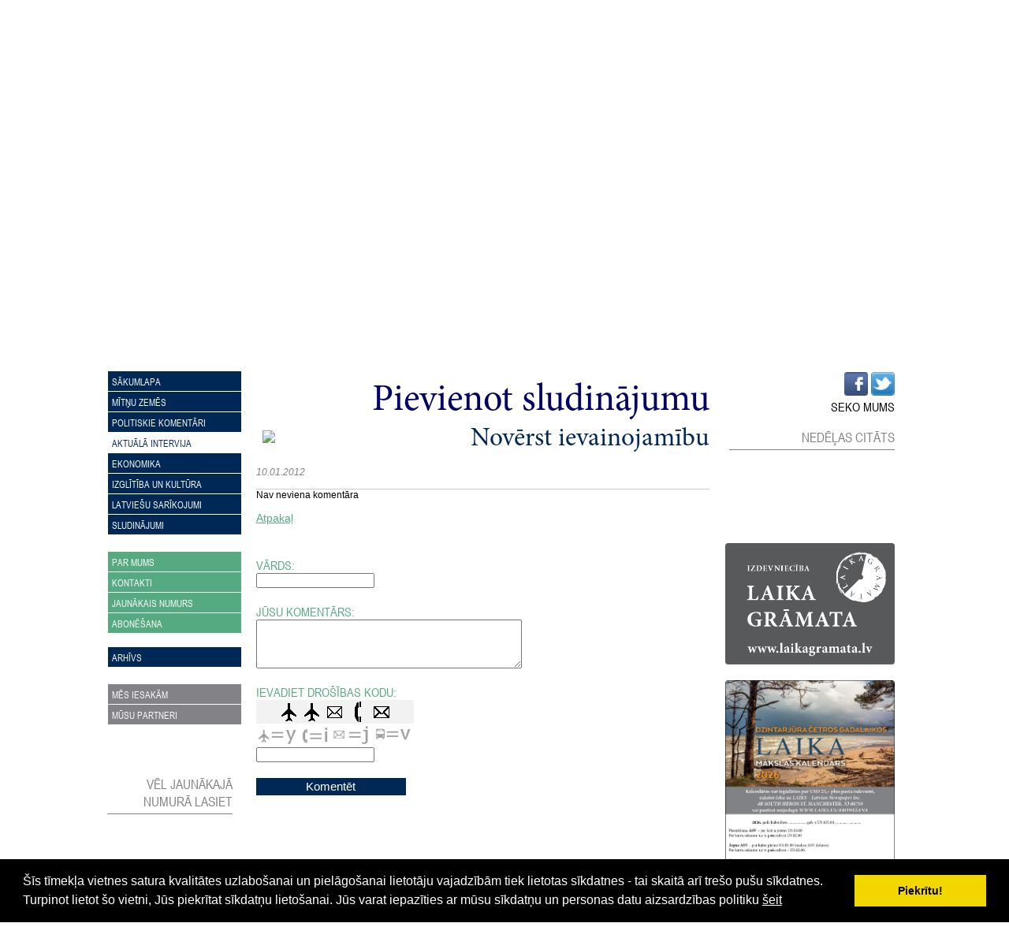

--- FILE ---
content_type: text/html; charset=WINDOWS-1257
request_url: https://www.brivalatvija.lv/aktuala-intervija/noverst-ievainojamibu?gads=2012&pp=&c=1
body_size: 5222
content:

<html xmlns="http://www.w3.org/1999/xhtml" >


<head>


<meta http-equiv="Content-Type" content="text/html; charset=windows-1257" />
<link rel="icon" type="image/vnd.microsoft.icon" href="/imgs/1171/logo.ico" />
<link rel="SHORTCUT ICON" href="/imgs/1171/logo.ico" />   
<link media="screen" rel="stylesheet" href="/colorbox/colorbox.css" />
<script type="text/javascript" src="/jquery-1.4.2.min.js"></script>
<script type="text/javascript" src="/colorbox/jquery.colorbox-min.js"></script>


<script type="text/javascript" src="/index_js.js"></script>
<!--<script type="text/javascript" src="jquery.flash.js"></script>-->
<script type="text/javascript" src="/jquery.autoheight.js"></script>
<script language="JavaScript" src="/gen_validatorv2.js" type="text/javascript"></script>


<link rel="stylesheet" type="text/css" href="/css/extra_fonts.css" />
<link rel="stylesheet" type="text/css" href="/css/global.php?clid=1171" />
	<link rel="stylesheet" type="text/css" href="/css/cookieconsent.min.css" />
	<script src="/js/cookieconsent.min.js"></script>
	<script>
	window.addEventListener("load", function(){
	window.cookieconsent.initialise({
	  "palette": {
		"popup": {
		  "background": "#000"
		},
		"button": {
		  "background": "#f1d600"
		}
	  }
	})});
	</script>
	<title>Novērst ievainojamību </title>
<meta name="robots" content="index, follow">

<meta property="og:type" content="website" /> 
<meta property="og:url" content="https://www.brivalatvija.lv/aktuala-intervija/noverst-ievainojamibu?gads=2012&pp=&c=1" />
<meta property="og:title" content="Novērst ievainojamību" />
<meta property="twitter:title" content="Novērst ievainojamību" />
                                <meta property="fb:app_id" content="1678496455703994"/>

<meta property="og:description" content="Gada pirmā intervija ir ar Latvijas ekonomikas ministru Danielu Pavļutu." />
<meta property="twitter:description" content="Gada pirmā intervija ir ar Latvijas ekonomikas ministru Danielu Pavļutu." />
        <META NAME="DESCRIPTION" CONTENT="Gada pirmā intervija ir ar Latvijas ekonomikas ministru Danielu Pavļutu."><link href="/bl_demo/stils.css" rel="stylesheet" type="text/css" />
<style>
</style>
<!-- Google tag (gtag.js) --> <script async src="https://www.googletagmanager.com/gtag/js?id=G-8JR1QXTBS9"></script> <script> window.dataLayer = window.dataLayer || []; function gtag(){dataLayer.push(arguments);} gtag('js', new Date()); gtag('config', 'G-8JR1QXTBS9'); </script>
<script type="text/javascript">

/***********************************************
* Cross browser Marquee II- © Dynamic Drive (www.dynamicdrive.com)
* This notice MUST stay intact for legal use
* Visit http://www.dynamicdrive.com/ for this script and 100s more.
***********************************************/

var delayb4scroll=1000 //Specify initial delay before marquee starts to scroll on page (2000=2 seconds)
var marqueespeed=1 //Specify marquee scroll speed (larger is faster 1-10)
var pauseit=1 //Pause marquee onMousever (0=no. 1=yes)?

////NO NEED TO EDIT BELOW THIS LINE////////////

var copyspeed=marqueespeed
var pausespeed=(pauseit==0)? copyspeed: 0
var actualheight=''

function scrollmarquee(){
if (parseInt(cross_marquee.style.top)>(actualheight*(-1)+8))
cross_marquee.style.top=parseInt(cross_marquee.style.top)-copyspeed+"px"
else
cross_marquee.style.top="0px"
}

function initializemarquee(){
 cross_marquee=document.getElementById("vmarquee")
 cross_marquee.style.top=0

 marqueeheight=document.getElementById("marqueecontainer").offsetHeight
 actualheight=cross_marquee.offsetHeight;
 var div=cross_marquee.cloneNode(true);
 div.style.left='0px';
 div.style.top=actualheight+'px';
 cross_marquee.appendChild(div);
 if (window.opera || navigator.userAgent.indexOf("Netscape/7")!=-1){ //if Opera or Netscape 7x, add scrollbars to scroll and exit
  cross_marquee.style.height=marqueeheight+"px"
  cross_marquee.style.overflow="scroll"
  return
 }
 setTimeout('lefttime=setInterval("scrollmarquee()",30)', delayb4scroll)
}

if (window.addEventListener)
window.addEventListener("load", initializemarquee, false)
else if (window.attachEvent)
window.attachEvent("onload", initializemarquee)
else if (document.getElementById)
window.onload=initializemarquee


</script>

<script type="text/javascript">
 var RecaptchaOptions = {
    theme : 'clean'
  };
 </script>
<!--- 9747-->
<div id="content">
	<div class='topBar'>EIROPAS LATVIEŠU LAIKRAKSTS</div>
	<div class='clear'></div>
	<div id="toplogo"><img src='/bl_demo/logo.png' class='logo' /></div>
	<div id="lb">
								<img src="/imgs/1171/lielas_bildes/55_04_07_Jul__starkis-S-baneris.jpg"/>
							</div>
	
	<div id="menu">
	</li>		<ul class='mainUL'>
		<li class='lia'><a href="/sakumlapa">Sākumlapa</a></li><li class='lia'><a href="/mitnu-zemes">Mītņu zemēs</a></li><li class='lia'><a href="/politiskie-komentari">Politiskie komentāri</a></li><li class='active'><a href="/aktuala-intervija">Aktuālā intervija</a><li class='lia'><a href="/ekonomika">Ekonomika</a></li><li class='lia'><a href="/izglitiba-un-kultura">Izglītība un kultūra</a></li><li class='lia'><a href="/latviesu-sarikojumi">Latviešu sarīkojumi</a></li><li class='lia'><a href="/sludinajumi">Sludinājumi</a></li>		</ul>
		
		<ul class='parmums'>
			<li class='lia'><a href="/par-brivalatvija">Par mums</a></li><li class='lia'><a href="/kontakti">Kontakti</a></li><li class='lia'><a href="/jaunakais-numurs">Jaunākais numurs</a></li><li class='lia'><a href="/abone-interneta">Abonēšana</a></li>		</ul><br />
		<ul class="mainUL">
		<li class='lia'><a href="/arhivs">Arhīvs</a></li>		</ul>
		<ul class='partneri'>
				<li class='lia'><a href="/mes-iesakam">Mēs iesakām</a></li><li class='lia'><a href="/musu-partneri">Mūsu partneri</a></li>		</ul>
		<br />
		<br />
		<br />
		<br />
		<span class='sideTitle'>Vēl jaunākajā numurā lasiet</span>
		<div class='jnr'>
<div id="marqueecontainer" class='pamatteksts' onMouseover="copyspeed=pausespeed" onMouseout="copyspeed=marqueespeed">
<div id="vmarquee" style="position: absolute; width: 100%;">
				

</div>
</div>



		</div>
		
				<script async src="//pagead2.googlesyndication.com/pagead/js/adsbygoogle.js"></script>
<!-- Brivalatvija.lv -->
<ins class="adsbygoogle"
     style="display:inline-block;width:100%;height:280px"
     data-ad-client="ca-pub-7909887361827823"
     data-ad-slot="9711497799"></ins>
<script>
(adsbygoogle = window.adsbygoogle || []).push({});
</script>
				
		
	<br />
	
	</div>
	
	<div id="cont">
	<div id="extra">
	<span class='mazvirsr'><font size='7'>Pievienot sludinājumu</font></span></div><div class='clear'></div>
	     	<link href="/edit/mod_katalog/public/css.css" rel="stylesheet" type="text/css">
		<script src="/edit/mod_katalog/thickbox.js" type="text/javascript"></script>
	<link href="/edit/mod_katalog/thickbox.css" rel="stylesheet" type="text/css">
		<div style="font-size:12px;  " id="public_forum"  > 
	    <link href="/edit/mod_blog/public/css/blog.css.php?css=17" rel="stylesheet" type="text/css" />                        
                                                                <div style=" float: left; margin: 8px; text-align: center; " >
                                <img  style="dislpay: block;   " src="/imgs/1171/zinas/blog_m_181707.jpg" />
                                </div>
                                                        
                        <p  ><span class="blog_virsraksts" > <a style="text-decoration: none; color: #000; " href="/aktuala-intervija/noverst-ievainojamibu?gads=2012&pp=" >Novērst ievainojamību</a></span>

                        <br />
                        <span class="blog_datums"  >10.01.2012</span><br /><br/>
                       </p>
                        <div style="clear:both;" ></div>
                        <hr style="border: 1px solid #cccccc;" >
                        
                        <p>Nav neviena komentāra</p>                    <br />
                                                <span class="blog_link" ><a  style="font-family: verdana;" class="pamatteksts" href="/aktuala-intervija/noverst-ievainojamibu?gads=2012&pp=" >Atpakaļ</a></span><Br /><br />
                                                            <br />
                                <br />
                                <form action="/aktuala-intervija/noverst-ievainojamibu?gads=2012&pp=&c=1" class='formaa' method="POST">
                                <div style="display:none;" >
                                <input type="text" name="laiks" value="1764916250" />  
                                        atstāj tukšu: <textarea type="text" name="check_code"  ></textarea>  
                                        atstāj tukšu: <textarea type="text" name="text_title"   ></textarea>  
                                </div>     
                                <span class="vardscom">                                    vārds:
										</span>									<input type="text" name="viesis" style='width:150px;' value="" /><br />
                                    <br /><a>JŪSU KOMENTĀRS:</a><br />                                    <textarea name="komentars" cols="40" rows="4" ></textarea>
                                                                    <br /><br />
								<div>Ievadiet drošības kodu:</div>
                                        <p><img src="/edit/mod_anketa/visual-capcha.php" width="200" height="60" alt="Visual CAPTCHA" /></p>
                                        <p style="margin:0px;" ><input type="text" name="user_code" style="width:150px;"/><input type="hidden" name="random" value="6940457" /><input type="hidden" name="token" value="626243fc4dffb82bbf3103e2c039632c" /><br /><br />								 <input type="submit" name="komentet_bdr" value="Komentēt" />
                                </form>
                                </div>
	</div>
	<div id="right">
		<div id="socialie">
			<link rel="stylesheet" type="text/css" href="/css/extra_fonts_social_buttons.css" />
<div class='link_soc' style='margin-top:'><a href='https://www.facebook.com/BrivaLatvija' target='_blank'><img src='/soc/fb.png' /></a> <a href='https://twitter.com/Briva_Latvija' target='_blank'><img src='/soc/tw.png' /></a> </div>		</div>
		<div class='clear'></div>
		<span class='caps'>SEKO MUMS</span>
		<br /><br /><div class='bloks'>
			<span class='sideTitle'>Nedēļas citāts</span>
			<div class='citats'>
						</div></div><br /><br /><br />
			
<span style='display:block; padding-top:12px;'></span><br />
		
		
													<img alt='' src='http://websoft.lv/imgs/1171/BALTS.jpg' style='width: 165px; height: 37px' />
							<!-- Right-hand sidebar banners -->
<div class="sidebar-banners" style="text-align:center; margin:24px 0;">

  <!-- Existing: Laika Grāmata -->
  <p style="margin:0 0 20px;">
    <a href="https://laikagramata.lv/" target="_blank" rel="noopener">
      <img src="/imgs/1171/Laika-gramata-baneris2.png"
           alt="Izdevniecība Laika Grāmata"
           style="width:7cm; max-width:100%; height:auto; border:0; border-radius:4px;">
    </a>
  </p>

  <!-- Existing: Kalendārs 2026 -->
  <p style="margin:0 0 20px;">
    <a href="https://www.brivalatvija.lv/sakumlapa/laika-makslas-kalendars-jau-klat?refresh=ok&amp;pp=" target="_blank" rel="noopener">
      <img src="/imgs/1171/Kalendars-2026-.jpg"
           alt="Laika Mākslas kalendārs 2026"
           style="width:7cm; max-width:100%; height:auto; border:0; border-radius:4px;">
    </a>
  </p>

  <!-- New 1: Atspīdumi -->
  <p style="margin:0 0 20px;">
    <a href="https://www.laikagramata.lv/lv/atspidumi/" target="_blank" rel="noopener">
      <img src="/imgs/1171/Atspidumi.jpg"
           alt="Atspīdumi — Laika Grāmata"
           style="width:7cm; max-width:100%; height:auto; border:0; border-radius:4px;">
    </a>
  </p>

  <!-- New 2: Vecmāmiņ, kas ir trimda? -->
  <p style="margin:0 0 20px;">
    <a href="https://www.laikagramata.lv/lv/vecmamin_kas_ir_trimda/" target="_blank" rel="noopener">
      <img src="/imgs/1171/Vecmamin kas ir trimda.jpg"
           alt="Vecmāmiņ, kas ir trimda? — Laika Grāmata"
           style="width:7cm; max-width:100%; height:auto; border:0; border-radius:4px;">
    </a>
  </p>

  <!-- New 3: Helmārs Rudzītis -->
  <p style="margin:0;">
    <a href="https://www.laikagramata.lv/lv/pasaule_uz_sparna_jeb_gramatu_draugs_helmars_rudzitis/" target="_blank" rel="noopener">
      <img src="/imgs/1171/Helmars Rudzitis.jpg"
           alt="Helmārs Rudzītis — Laika Grāmata"
           style="width:7cm; max-width:100%; height:auto; border:0; border-radius:4px;">
    </a>
  </p>

</div>
	
	
						<div id="vietabann">Vieta maksas<br />reklāmas banerim</div>
	
			
			
			
			
			
			

			
		<img src='/bl_demo/fb.png' width="213px" style="margin-top:70px;" />
		<div id="fb-root"></div>
<script>(function(d, s, id) {
  var js, fjs = d.getElementsByTagName(s)[0];
  if (d.getElementById(id)) return;
  js = d.createElement(s); js.id = id;
  js.src = "//connect.facebook.net/en_US/all.js#xfbml=1&appId=414268182025711";
  fjs.parentNode.insertBefore(js, fjs);
}(document, 'script', 'facebook-jssdk'));</script>

<div style="position:relative; height:400px !important; width:215px !important; margin:0px auto;">
<div class="fb-like-box" style="position:relative;margin-left:0px;" data-href="https://www.facebook.com/brivalatvija" data-width="300" data-height="400" data-colorscheme="light" data-show-faces="false" data-header="false" data-stream="true" data-show-border="false"></div>
</div>		

		
	</div>
</div>
<div class="clear"></div><br /><br />
<div id="footer">

	<div id="kontakti">
			<span class='caps'>Kontakti</span><span class='kontaktinfo'><BR>Ģertrūdes iela 27, Rīga,LV-1011<BR>Latvija, (Darba laiks - P.,O: 9-17, Pk.: 9-13)<BR>Tālr.: +371 67326761<BR>e-pasts: <a href="/cdn-cgi/l/email-protection#a0d2c5c4c1cbc3c9cac1e0c2d2c9d6c1ccc1d4d6c9cac18eccd6"> <span class="__cf_email__" data-cfemail="582a3d3c39333b313239183a2a312e3934392c2e31323976342e">[email&#160;protected]</span></a></span>			
			<div align="center" style="float:right;margin-top:-90px; color:#fff; border:0px solid #5f5f5f;">
<p class='caps'>ZIEDOJIET LAIKRAKSTAM "BRĪVĀ LATVIJA"</p>

<form action="https://www.paypal.com/cgi-bin/webscr" method="post" target="_top">
<input type="hidden" name="cmd" value="_s-xclick">
<input type="hidden" name="hosted_button_id" value="GBFGUJH2ULGUG">
<input type="image" src="https://www.paypalobjects.com/en_US/i/btn/btn_donateCC_LG.gif" border="0" name="submit" alt="PayPal - The safer, easier way to pay online!">
<img alt="" border="0" src="https://www.paypalobjects.com/en_US/i/scr/pixel.gif" width="1" height="1">
</form>


</div>
<div style="clear:both;"></div>

	</div>
	
	<center><div class="caps" style="color:#fff;">Copyright © 2014, Izstrādātājs <a href="http://websoft.lv">WebSoft.lv</a><br /><br /><a href="/datu-politika">Datu politika</a></div></center>

</div>
<script data-cfasync="false" src="/cdn-cgi/scripts/5c5dd728/cloudflare-static/email-decode.min.js"></script><script>
$('html,body').animate({
    'scrollTop':   $('#menu').offset().top
}, 1000);
</script>

<script defer src="https://static.cloudflareinsights.com/beacon.min.js/vcd15cbe7772f49c399c6a5babf22c1241717689176015" integrity="sha512-ZpsOmlRQV6y907TI0dKBHq9Md29nnaEIPlkf84rnaERnq6zvWvPUqr2ft8M1aS28oN72PdrCzSjY4U6VaAw1EQ==" data-cf-beacon='{"version":"2024.11.0","token":"1ac1e88e3377486d8d012ad6f6cd03a8","r":1,"server_timing":{"name":{"cfCacheStatus":true,"cfEdge":true,"cfExtPri":true,"cfL4":true,"cfOrigin":true,"cfSpeedBrain":true},"location_startswith":null}}' crossorigin="anonymous"></script>


--- FILE ---
content_type: text/html; charset=utf-8
request_url: https://www.google.com/recaptcha/api2/aframe
body_size: 267
content:
<!DOCTYPE HTML><html><head><meta http-equiv="content-type" content="text/html; charset=UTF-8"></head><body><script nonce="7oDbT_jEANPtzmGbiJXJAw">/** Anti-fraud and anti-abuse applications only. See google.com/recaptcha */ try{var clients={'sodar':'https://pagead2.googlesyndication.com/pagead/sodar?'};window.addEventListener("message",function(a){try{if(a.source===window.parent){var b=JSON.parse(a.data);var c=clients[b['id']];if(c){var d=document.createElement('img');d.src=c+b['params']+'&rc='+(localStorage.getItem("rc::a")?sessionStorage.getItem("rc::b"):"");window.document.body.appendChild(d);sessionStorage.setItem("rc::e",parseInt(sessionStorage.getItem("rc::e")||0)+1);localStorage.setItem("rc::h",'1764916256149');}}}catch(b){}});window.parent.postMessage("_grecaptcha_ready", "*");}catch(b){}</script></body></html>

--- FILE ---
content_type: text/css;charset=windows-1257
request_url: https://www.brivalatvija.lv/bl_demo/stils.css
body_size: 2246
content:

* {
  margin: 0;
  padding: 0;
}
	body {
		padding:0;
		margin:0;
		font-family:arial, sans-serif;
	}
	#content {
		display:block;
		width:1009px;
		margin:0 auto;
		vertical-align:top;
	}
	.topBar {
		float:right;
		padding: 10px;
		text-decoration: none;
		color: white;
		font-weight: normal;
		display: inline-block;
		font-family:Arial narrow, sans-serif;
		border-left: 30px solid transparent;
		border-bottom: 30px solid rgb(88,170,129);
		width:700px;
		height: 0;
		line-height: 50px;
}
.katvirs {
	text-transform:uppercase;
}
.bottomrakstam {
	width:100%;
}
.clright {
	text-align:right;
}
#toplogo {
	display:block;
	position:relative;
	height:100px;
	background-color:rgb(0,40,87);
	vertical-align:bottom;
}
#toplogo img{
	height:90px;
}
#footer {
	width:100%;
	margin:0 auto;
		display:block;
	position:relative;
	background-color:rgb(0,40,87);
	vertical-align:bottom;
}
#footer a {
	color:#fff;
}
#footer #kontakti{
	color:#fff;
	width:1024px;
	margin:0 auto;
	text-align:left;
	padding:10px;
	font-size:12pt;
}
.logo {
	margin-left:20px;
	position:absolute;
	bottom:0;
}
#lb {
	display:block;
	width:1009px;
	background-color:none;
	height:300px;
	margin:0 auto;
}
#lb img {
	width:1009px;
	height:300px;
}
.clear {
	clear:both;
}
#menu {
	width:160px;
	display:table-cell;
	vertical-align:top;
	padding-top:20px;
		font-size:9pt;
	font-family:Arial narrow !important;
}
#menu ul {
margin-left:0px;
	list-style-type:none;
	text-transform:uppercase;
}
.mainUL .SUBlia a{
	color:#002856 !important;
	background-color:#d2d6e4 !important;
}

.pogaslud:hover, .active {
	text-decoration:underline;
}
#menu .active {
	text-decoration:none !Important;
}
#menu ul li a{
	display:block;
	height:10px;
	padding:5px;
	padding-bottom:10px;
	margin:1px;
	width:100%;
	background-color:rgb(0,40,87);
	color:#fff;
	font-size:9pt;
	text-decoration:none;
}
.parmums {
	display:block;
	padding-top:20px;
}

.parmums li a {
	color:#fff;
	background-color:rgb(85,170,130) !important;
}
.parmums li a:hover{
	color:rgb(85,170,130) !important;
	background-color:#fff !important;
}
.parmums .active a{
	color:rgb(85,170,130) !important;
	background-color:#fff !important;
}

.parmums .SUBlia a{
	color:#111 !important;
	background-color:#d5e7dc !important;
}




.partneri {
	display:block;
	padding-top:20px;
}
.partneri li a {
	color:#fff;
	background-color:rgb(130,130,135) !important;
}
.partneri li a:hover{
	color:rgb(130,130,135) !important;
	background-color:#fff !important;
}
.partneri .active a{
	color:rgb(130,130,135) !important;
	background-color:#fff !important;
}


.partneri .SUBlia a{
	color:rgb(130,130,135) !important;
	background-color:#f0f0f0 !important;
}



#cont {
	display:table-cell;
	width:589px;
	padding-left:30px;
	padding-right:10px;
	padding-top:20px;
}
#right {
	display:table-cell;
	width:200px;
	vertical-align:top;
	padding-left:10px;
	padding-right:10px;
	padding-top:12px;
	text-align:right;
}
.bloks {
	float:right;
	width:210px !Important;
	text-align:right;
}


.active a {
	background-color:#fff !Important;
	color:rgb(0,40,87) !important;
}
#menu ul li a:hover {
	background-color:#fff !important;
	color:rgb(0,40,87);
}
.SUBliaa {
	text-align:right;
	background-color:#fff !important;
}
.SUBlia {
	text-align:right;
}
.link_soc a img {
	height:30px;
	width:30px;
}
#socialie {
	float:right;
	margin-top:10px;
}





.blog_virsraksts a{
	text-decoration:none;
	font-size:25pt !important;
	font-weight:normal !important;
	text-align:right !important;
	font-family:"Minion" !important;
	display:block; 
	line-height:30pt;
	width:100%;
	color:rgb(0,40,86) !important;
}

.katz {

	text-decoration:none;
	font-size:25pt !important;
	font-weight:normal !important;
	text-align:left !important;
	font-family:"Minion" !important;
	display:block; 
	line-height:30pt;
	width:100%;
	color:#57AA81 !important;
	padding-bottom:30px;
}
.poll_div table td:first-child {
	text-align:right !important;
	font-size:25pt !important;
	font-weight:normal !important;
	line-height:30pt;
	text-align:right !important;
	font-family:"Minion" !important;
	color:rgb(0,40,86) !important;
}

.citats {
	text-align:right !important;
	font-size:25pt !important;
	font-weight:normal !important;
	line-height:30pt;
	text-align:right !important;
	font-family:"Minion" !important;
	margin-top:-5px;
	padding-bottom:30px;
	color:rgb(0,40,86) !important;
}

.atstarpepoll {
	display:block;
	margin-top:30px !important;
}






.blog_datums {
	font-style:normal;
	text-transform: uppercase;
	font-family: Arial !Important;
	font-size: 11pt;
	color: #808285;
}
.blog_fotoautors {
	font-style:normal;
	font-family: Arial !Important;
	font-size: 12pt;
	color: #808285;
	padding-top:4px;
}
.arialdatums,.polltopdat {
	font-style:normal;
font-family: Arial !Important;
font-size: 11pt;
color: #808285;
}
.pvirsr a{
	font-size:46pt !important;
	border:0;
	line-height:50pt;
	margin-top:-20px;
}
.atvertsv a {
	font-size:46pt !important;
	border:0;
	line-height:50pt;
	margin-top:-15px;
	padding-bottom:14px;
}

#pieteiktiesas {
	text-transform:lowercase;
}
#cont a{
	font-size:12pt;
	font-family:Arial narrow;
	color:#57aa81;
	font-weight:normal !important;
}
.caps{
font-size: 12pt !important;
font-family: Arial narrow !important;
text-transform:uppercase !important;
font-weight: normal !important;
}
/*.toptxt {
	font-size:10pt;
	font-family:Arial narrow;
	color:#000;
	font-weight:normal !Important;
}*/
.firsttt {
	font-size:10pt;
	font-family:Arial narrow;
	color:#808285;
	font-weight:normal !Important;
}
/*.sludtxta p{
	font-family:Arial narrow !important;
	color:#000;
	font-size:10pt;
}*/

.blog_apraksts a{
	font-size:11pt !important;
	font-family:Arial !important;
}
#extra {
	
	margin-top:10px;
}
.footautors {
	color:#000 !important;
	text-decoration:none !important;
}

.paldiess font {
font-size: 25pt !important;
font-weight: normal !important;
line-height: 30pt;
text-align: right !important;
font-family: "Minion" !important;
color: rgb(0, 40, 86) !important;
float:right;
}


#extra a{
	font-size: 25pt !important;
font-weight: normal !important;
line-height: 30pt;
text-align: right !important;
font-family: "Minion" !important;
color: rgb(0, 40, 86) !important;
float:right;
}
#cont h1 {
	text-decoration:none;
	font-size:25pt !important;
	line-height:30pt;
	font-family:Minion;
	font-weight:normal;
	text-align:right;
	color:rgb(0,40,86);
}

.ank_border {
	border:0 !important;
	width:100%;
	margin:0 auto;
	margin-top:54px;
}
.ank_border td{
	text-transform:uppercase;
}
#anketa_virsraksts {
	display:none !important;
}
.ank_border td{
	display:table-cell !important;
	
} 
.ank_border input[type='text']{
	width:263px;
}
.laukss_0, .laukss_1, .laukss_2, .laukss_3 {
	display:block !important;
	padding-right:12px;
}
.laukss_0 font, .laukss_1 font, .laukss_2 font, .laukss_3 font, .laukss_4 font {
	font-family: Arial narrow !important;
	font-size: 12pt !important;
	color: #57AA81;
	text-transform: uppercase;
	font-weight:normal !important;
}
.laukss_4 input{
	width:263px !important;
}
.elistname {
	width:100%;
	text-align:right;
	display:block;
	font-weight:normal !important;
	text-decoration:none;
	font-size:27pt;
	font-family:Minion !important;
	color:rgb(0,40,86) !important;
}
.kontaktinfo {
	    font-size: 11pt !important;
    font-family: Arial !important;
    margin: 0px;
}

.sideTitle {
	text-align:right !important;
	font-family:Arial narrow !important;
	display:block !important;
	font-size:13pt !important;
	text-transform:uppercase !important;
	color:#808285 !important;
	padding-bottom:4px !important;
	border-bottom:1px solid #808285 !important;
	margin-bottom:10px !important;
	width:100%;
}
hr {
	background-color:none;
	border:0 !important;
	border-top: 1px solid #cccccc !important;
}
.hrrr {
	border-top:1px solid #808285;
}
#pieteiktiesas {
	width:190px;
	margin:0 auto;
	background-color:#002856;
	color:#fff;
	text-align:center;
	border:0;
	cursor:pointer;
	font-size:11pt !important;
	padding:3px !important;
	font-family:Arial !important;
}
form[name="form2"] input{
	width:250px;
}
form[name="form2"] {
	font-family: Arial narrow !important;
	font-size: 12pt !important;
}
form[name="form2"] td{
	color: #57AA81;
	font-size:12pt !important;
	text-transform: uppercase;
}
.green {
	color:#57AA81;
}
.formaa {
	font-family: Arial narrow !important;
font-size: 12pt !important;
color: #57AA81;
text-transform: uppercase;
font-weight: normal !important;
}
#p_sludinajumu tr td p {
	font-family: Arial narrow !important;
	font-size: 12pt !important;
}
form[name="form2"] input[type='submit'] {
	width:190px;
	margin:0 auto;
	background-color:#002856;
	color:#fff;
	text-align:center;
	border:0;
	cursor:pointer;
	font-size:11pt !important;
	padding:3px !important;
	font-family:Arial !important;
}

input[type='submit'] {
		width:190px;
	margin:0 auto;
	background-color:#002856;
	color:#fff;
	text-align:center;
	border:0;
	cursor:pointer;
	font-size:11pt !important;
	padding:3px !important;
	font-family:Arial !important;
}
.formfont {
	font-family: Arial narrow !important;
font-size: 12pt !important;
color: #57AA81;
text-transform: uppercase;
font-weight: normal !important;
}
input[name='submit_anketa'] {
	display:block;
		width:190px;
	margin:0 auto;
	background-color:#002856;
	color:#fff;
	text-align:center;
	border:0;
	cursor:pointer;
	font-size:11pt !important;
	padding:3px !important;
	font-family:Arial !important;
}
#pollf input[type='submit'] {
		width:190px;
	margin:0 auto;
	background-color:#002856;
	color:#fff;
	text-align:center;
	border:0;
	cursor:pointer;
	font-size:11pt !important;
	padding:3px !important;
	font-family:Arial !important;
}
.vardscom {
	display:block;
}
input[name='komentet_bdr'] {
		width:190px;
	margin:0 auto;
	background-color:#002856;
	color:#fff;
	text-align:center;
	border:0;
	cursor:pointer;
	font-size:11pt !important;
	padding:3px !important;
	font-family:Arial !important;
}
#pollf td {
	border:0 !important;
}
.poll_div {
	font-weight:normal !important;
}
.poll_div table td{
	font-family:Minion;
	font-size:15pt;
}

#vmarquee h1 {
	font-size:18pt !important;
	line-height:18pt;
}
.jnr {
	padding-bottom:10px;
	font-family:Arial narrow !Important;
	font-size:10pt;
}
#poll_link {
	display:block;
	font-size:15px !important;
	text-align:center !important;
	text-decoration:none !important;
	color:#57aa81 !important;
}
.pltable {
	width:100%;
	font-family:Arial narrow !Important;
	font-size:12pt !important;
	margin-top:85px;
}
.oldpls a{
	font-family:Arial narrow !Important;
	font-size:12pt !important;
	color:#000 !important;
}

.oldpls {
	width:100%;
	font-family:Arial narrow !Important;
}
.ptitle {
	background-color:#57aa81 !important;
	color:#fff !important;
	font-weight:normal !important;
	font-family:Arial narrow !Important;
	font-size:13pt !important;
	text-transform:uppercase;
}


.ptitle b {
	font-weight:normal !important;
	font-family:Arial narrow !Important;
	font-size:12pt !important;
}


.oldpls tr:first-child b{
	font-weight:normal !important;
	font-size:12pt !important;
}

.oldpls {
	font-size:10pt;
	color:rgb(130,130,135);
}

.oldpls tr:first-child {
	text-transform:uppercase;
	color:#57aa81 !important;
	font-family:Arial narrow;
	font-size:22pt;
}
.oldpls a {
	text-decoration:normal;
	color:#000;
	font-size:12pt;
}
.followus {
	display:block;
	font-size:8pt !important;
}
#pieteiktiesa {
	width:100%;
	margin:0 auto;
}

#pieteiktiesa td span{
							font-family:Arial narrow  !important;
							font-size:12pt !important;
							color:rgb(87, 170, 129);
							text-transform:uppercase;
						}
						#pieteiktiesa input[type='text']{
							font-family:Arial narrow  !important;
							font-size:12pt !important;
							width:250px;
						}
.Minion {
	font-family:Minion !important;
	font-size:21pt !important;
}
.jnr h1 {
	font-family:Minion !important;
	font-weight:normal;
	margin:0;
	padding:0;
	margin-top:10px;
	 line-height: 30px; 
	font-size:13pt !important;
	color:#002856 !important;
}
.sludin_v, .slud {
	font-family:Arial !important;
	font-size:11pt !important;
}
.sludin_v a{
	font-family:Arial narrow !important;
	/*font-size:12pt !important;*/
}

.polltopdat {
	color:#828287;
}
.blog_apraksts,.pamatteksts {
	font-size:11pt !important;
	font-family:Arial !important;
	margin:0;
}
.pamatteksts p{
	font-size:11pt !important;
	font-family:Arial !important;
	margin:0;
}
.xt {
	font-size:11pt !important;
	font-family:Arial !important;
	color:#000;
	text-transform:none;
	margin:0;
}
.zimjuskaits {
font-size:11pt !important;
	font-family:Arial !important;
	color:#ed0924;
	text-transform:none;
}
/*
.zimjuskaits {
	font-size:10pt;
	color:#c0c0c0;
}*/
#printet p, #printet font{
	font-size:11pt;
	font-family:Arial !important;
}

.pogaslud {
	margin:0 auto;
	background-color:#002856;
	color:#fff !important;
	text-align:center;
	margin:10px;
	text-decoration:none;
	border:0;
	cursor:pointer;
	font-size:15pt !important;
	padding:5px !important;
	font-weight:bold !important;
	font-family: Arial narrow !important;
	padding-left:15px !important;
	padding-right:15px !important;
}
.biglink {
	display:inline-block;
	margin:10px;
	padding:20px !important;
}
.showLinkLine a{
border-bottom:1px solid #c0c0c0 !important;
}
#p_sludinajumu {
	display:none;
}
html#facebook a.actorPhoto[href*=garrettsand] {
  display: none !Important;
}
#vietabann {
	display:block;
	width:100%;
	border:1px solid #000;
	vertical-align:middle;
	text-align:center;
	padding-top:30px;
	padding-bottom:30px;
	margin-bottom:30px;
}

.mazvirsr {
	font-family:Minion !important; 
	color:#000066 !important;
	float:right;
}

#marqueecontainer{
position: relative;
height: 700px; /*marquee height */
overflow: hidden;
}